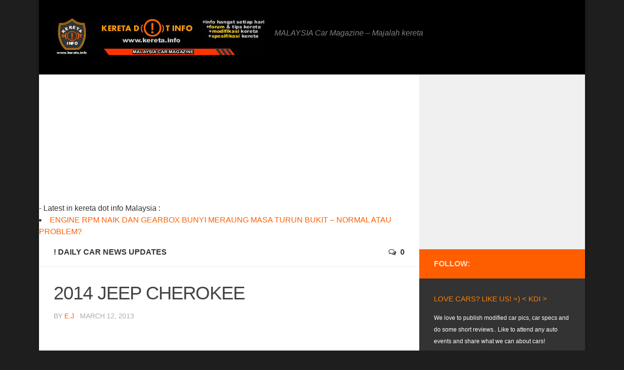

--- FILE ---
content_type: text/html; charset=utf-8
request_url: https://www.google.com/recaptcha/api2/aframe
body_size: 267
content:
<!DOCTYPE HTML><html><head><meta http-equiv="content-type" content="text/html; charset=UTF-8"></head><body><script nonce="GJpF5_CdKiM2VcJ6Qo31HA">/** Anti-fraud and anti-abuse applications only. See google.com/recaptcha */ try{var clients={'sodar':'https://pagead2.googlesyndication.com/pagead/sodar?'};window.addEventListener("message",function(a){try{if(a.source===window.parent){var b=JSON.parse(a.data);var c=clients[b['id']];if(c){var d=document.createElement('img');d.src=c+b['params']+'&rc='+(localStorage.getItem("rc::a")?sessionStorage.getItem("rc::b"):"");window.document.body.appendChild(d);sessionStorage.setItem("rc::e",parseInt(sessionStorage.getItem("rc::e")||0)+1);localStorage.setItem("rc::h",'1769345933956');}}}catch(b){}});window.parent.postMessage("_grecaptcha_ready", "*");}catch(b){}</script></body></html>